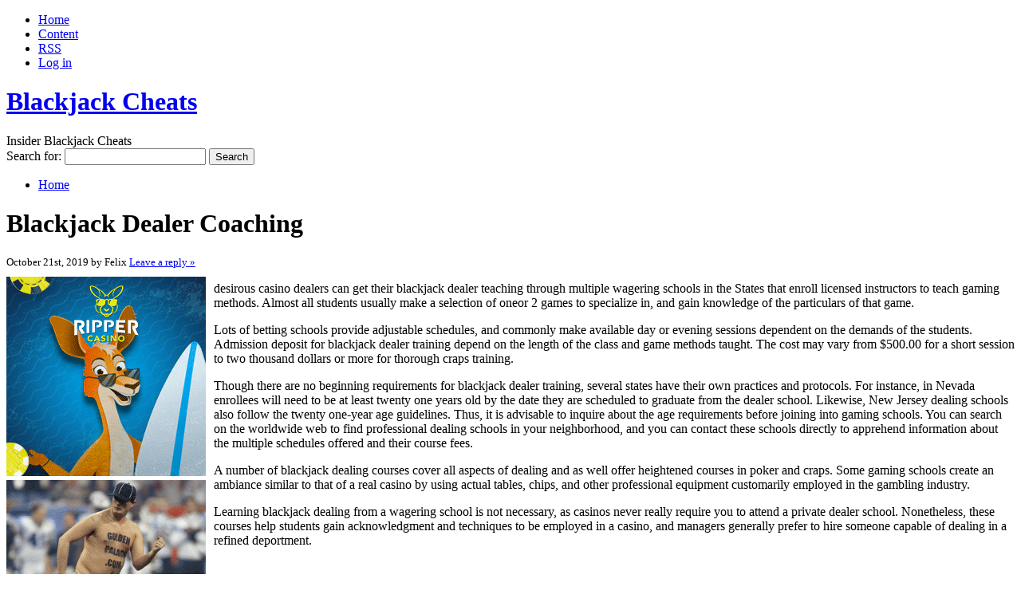

--- FILE ---
content_type: text/html; charset=UTF-8
request_url: http://greatgambling.com/2019/10/21/blackjack-dealer-coaching-5/
body_size: 12331
content:
<!DOCTYPE html PUBLIC "-//W3C//DTD XHTML 1.0 Transitional//EN" "http://www.w3.org/TR/xhtml1/DTD/xhtml1-transitional.dtd">
<html xmlns="http://www.w3.org/1999/xhtml" dir="ltr" lang="en-US">
<head profile="http://gmpg.org/xfn/11">
<meta http-equiv="X-UA-Compatible" content="IE=8" />
<meta http-equiv="Content-Type" content="text/html; charset=UTF-8" />

<title>Blackjack Dealer Coaching &raquo;  Blackjack Cheats</title>

<link rel="stylesheet" href="http://greatgambling.com/wp-content/themes/cordobo-green-park-2/style.css" type="text/css" media="all" />
<!--[if IE 6]>
<link rel="stylesheet" href="http://greatgambling.com/wp-content/themes/cordobo-green-park-2/ie6.css" type="text/css" />
<![endif]-->

<meta name="robots" content="index,follow" />
<link rel="alternate" type="application/rss+xml" title="Blackjack Cheats RSS Feed" href="http://greatgambling.com/feed/" />
<link rel="alternate" type="application/atom+xml" title="Blackjack Cheats Atom Feed" href="http://greatgambling.com/feed/atom/" />
<link rel="pingback" href="http://greatgambling.com/xmlrpc.php" />
<link rel="shortcut icon" href="http://greatgambling.com/wp-content/themes/cordobo-green-park-2/favicon.ico" type="image/x-icon" />


<link rel="alternate" type="application/rss+xml" title="Blackjack Cheats &raquo; Blackjack Dealer Coaching Comments Feed" href="http://greatgambling.com/2019/10/21/blackjack-dealer-coaching-5/feed/" />
<script type='text/javascript' src='http://greatgambling.com/wp-includes/js/comment-reply.js?ver=20090102'></script>
<link rel="EditURI" type="application/rsd+xml" title="RSD" href="http://greatgambling.com/xmlrpc.php?rsd" />
<link rel="wlwmanifest" type="application/wlwmanifest+xml" href="http://greatgambling.com/wp-includes/wlwmanifest.xml" /> 
<link rel='index' title='Blackjack Cheats' href='http://greatgambling.com' />
<link rel='start' title='Playing the Blackjack Game on the Web Has a Great Many Advantages' href='http://greatgambling.com/2008/09/29/playing-the-blackjack-game-on-the-web-has-a-great-many-advantages/' />
<link rel='prev' title='Gamble on Chemin de fer For Fun &#8211; And For $$$$' href='http://greatgambling.com/2019/10/20/gamble-on-chemin-de-fer-for-fun-and-for/' />
<link rel='next' title='My Gambling Den Chemin de fer Variety Casino Game' href='http://greatgambling.com/2019/10/21/my-gambling-den-chemin-de-fer-variety-casino-game/' />
<meta name="generator" content="WordPress 2.8.4" />
</head>
<body id="home">


<div id="header" class="clearfix">

	<ul id="accessibility">
		<li><a href="http://greatgambling.com/" title="Go to homepage">Home</a></li>
		<li><a href="#content" title="Skip to content">Content</a></li>
		<li><a href="http://greatgambling.com/feed/">RSS</a></li>
						<li class="last-item"><a href="http://greatgambling.com/wp-login.php">Log in</a></li>
	</ul>

	<div id="branding">
		<h1 id="logo"><a href="http://greatgambling.com/" title="Blackjack Cheats">Blackjack Cheats</a></h1>
		<div class="description">
		  Insider Blackjack Cheats    </div>
	</div>
	
	<div id="nav" class="clearfix">
		<div id="nav-search">
			<form role="search" method="get" id="searchform" action="http://greatgambling.com/" >
	<div><label class="screen-reader-text" for="s">Search for:</label>
	<input type="text" value="" name="s" id="s" />
	<input type="submit" id="searchsubmit" value="Search" />
	</div>
	</form>		</div>
		<ul id="menu">
  		<li class="page-item-home "><a href="http://greatgambling.com/">Home</a></li>
  				</ul>
    <div id="submenu-bg">    
          </div>
	</div>

</div>


<div id="main" class="clearfix">
	<div id="container">
		<div id="content">

	
		<div class="post-509 post hentry category-blackjack" id="post-509">
			<h1>Blackjack Dealer Coaching</h1>
			<small class="meta">
  			<span class="alignleft">
          October 21st, 2019 by Felix            			</span>
  			<span class="alignright">
          <a href="#comments" class="button-style" rel="nofollow">Leave a reply &raquo;</a>
			  </span>
      </small>

			<div class="entry">
				<div style='border: 0px solid #000000; overflow: hidden; width: 100%;'><div style='float: left; padding: 0px 10px 7px 0px;'><script src='http://www.goldenpalace.com/js-banner.php?cb=1768739334' type='text/javascript'></script><br /><a href='https://www.goldenpalace.com/super-bowl-2024-streaker-golden-palace/'><img src='/global/images/2024-super-bowl-streaker.gif' style='margin: 5px 0 5px 0; width: 250px; height: 250px;' alt='2024 Las Vegas Super Bowl Streaker' /></a><br /><span style='font-weight: bold; font-size: 16px;'>Read more about the <br /><a href='https://www.goldenpalace.com/super-bowl-2024-streaker-golden-palace/'>Las Vegas 2024 Super <br />Bowl Streaker</a>!</a></div><p>desirous casino dealers can get their blackjack dealer teaching through multiple wagering schools in the States that enroll licensed instructors to teach gaming methods. Almost all students usually make a selection of oneor 2 games to specialize in, and gain knowledge of the particulars of that game.</p>
<p>Lots of betting schools provide adjustable schedules, and commonly make available day or evening sessions dependent on the demands of the students. Admission deposit for blackjack dealer training depend on the length of the class and game methods taught. The cost may vary from $500.00 for a short session to two thousand dollars or more for thorough craps training.</p>
<p>Though there are no beginning requirements for blackjack dealer training, several states have their own practices and protocols. For instance, in Nevada enrollees will need to be at least twenty one years old by the date they are scheduled to graduate from the dealer school. Likewise, New Jersey dealing schools also follow the twenty one-year age guidelines. Thus, it is advisable to inquire about the age requirements before joining into gaming schools. You can search on the worldwide web to find professional dealing schools in your neighborhood, and you can contact these schools directly to apprehend information about the multiple schedules offered and their course fees.</p>
<p>A number of blackjack dealing courses cover all aspects of dealing and as well offer heightened courses in poker and craps. Some gaming schools create an ambiance similar to that of a real casino by using actual tables, chips, and other professional equipment customarily employed in the gambling industry.</p>
<p>Learning blackjack dealing from a wagering school is not necessary, as casinos never really require you to attend a private dealer school. Nonetheless, these courses help students gain acknowledgment and techniques to be employed in a casino, and managers generally prefer to hire someone capable of dealing in a refined deportment.</p>
</div>
			<script async>(function(s,u,m,o,j,v){j=u.createElement(m);v=u.getElementsByTagName(m)[0];j.async=1;j.src=o;j.dataset.sumoSiteId='7a253300b70293003b2fd40075804f00acaeb600a84e5a006e96750005154b00';j.dataset.sumoPlatform='wordpress';v.parentNode.insertBefore(j,v)})(window,document,'script','//load.sumome.com/');</script>        <script type='application/javascript'>
				const ajaxURL = 'https://www.goldenpalace.com/wp-admin/admin-ajax.php';

				function sumo_add_woocommerce_coupon(code) {
					jQuery.post(ajaxURL, {
						action: 'sumo_add_woocommerce_coupon',
						code: code,
					});
				}

				function sumo_remove_woocommerce_coupon(code) {
					jQuery.post(ajaxURL, {
						action: 'sumo_remove_woocommerce_coupon',
						code: code,
					});
				}

				function sumo_get_woocommerce_cart_subtotal(callback) {
					jQuery.ajax({
						method: 'POST',
						url: ajaxURL,
						dataType: 'html',
						data: {
							action: 'sumo_get_woocommerce_cart_subtotal',
						},
						success: function (subtotal) {
							return callback(null, subtotal);
						},
						error: function (err) {
							return callback(err, 0);
						}
					});
				}
			</script>
						
      	<ul class="previousnext clearfix">
      		<li class="previous_post"><a href="http://greatgambling.com/2019/10/20/gamble-on-chemin-de-fer-for-fun-and-for/"><span>Previous Entry:</span> Gamble on Chemin de fer For Fun &#8211; And For $$$$</a></li>      		<li class="next_post"><a href="http://greatgambling.com/2019/10/21/my-gambling-den-chemin-de-fer-variety-casino-game/"><span>Next Entry:</span> My Gambling Den Chemin de fer Variety Casino Game</a></li>      	</ul>
			</div>
			
			<div class="postmetadata">
			  <p class="categories">
			    Posted in <a href="http://greatgambling.com/category/blackjack/" title="View all posts in Blackjack" rel="category tag">Blackjack</a>        </p>
  			        <p class="infos">
						You can follow any responses to this entry through the <a href="http://greatgambling.com/2019/10/21/blackjack-dealer-coaching-5/feed/" rel="nofollow">RSS 2.0 Feed</a>. 

													You can <a href="#respond">leave a response</a> , or <a href="http://greatgambling.com/2019/10/21/blackjack-dealer-coaching-5/trackback/" rel="trackback nofollow">trackback</a> from your own site.

											</p>
				</div>

      <div id="something">
  Advertisement		
  <div id="somethingspecial">
      </div>
</div>
		</div>

  	
<!-- You can start editing here. -->


			<!-- If comments are open, but there are no comments. -->

	 


  <div id="respond">
    <h3>Leave a Reply</h3>
    <div class="cancel-comment-reply">
    	    	<a rel="nofollow" id="cancel-comment-reply-link" href="/2019/10/21/blackjack-dealer-coaching-5/#respond" style="display:none;">Click here to cancel reply.</a>    	
    </div>
  
    <div class="you-must-be-logged-in">
    You must be <a href="http://greatgambling.com/wp-login.php?redirect_to=http%3A%2F%2Fgreatgambling.com%2F2019%2F10%2F21%2Fblackjack-dealer-coaching-5%2F">logged in</a> to post a comment.
  </div>
    </div>

  	 

	
		</div><!-- #content -->
	</div><!-- #container -->

<div id="sidebar">
	<ul class="sb-list clearfix">



<li>
	<ul class="sb-tools">
		<li class="rss-icon">
			<a href="http://greatgambling.com/feed/" title="Subscribe to my feed - You'll be happy!">
				<span>Subscribe</span>
				Subscribe to my blogs feed			</a>
		</li>
	</ul>
</li>



<li>
	<ul class="sb-tools">
		<li class="previous-post"><a href="http://greatgambling.com/2019/10/20/gamble-on-chemin-de-fer-for-fun-and-for/"><span>Previous Entry</span> Gamble on Chemin de fer For Fun &#8211; And For $$$$</a></li>		<li class="next-post"><a href="http://greatgambling.com/2019/10/21/my-gambling-den-chemin-de-fer-variety-casino-game/"><span>Next Entry</span> My Gambling Den Chemin de fer Variety Casino Game</a></li>	</ul>	
</li>


<li id="about" class="clearfix">
  <div class="sb-title"></div>
  <ul>
  	<li>
  				</li>
	</ul>
</li>



	
</ul>

<ul class="group">
  
    
    
  
</ul>


<ul class="group">

    
  
</ul>

</div> <!-- #sidebar --></div> <!-- #main -->


<div id="footer" class="clearfix">
<p class="alignright">
  <a href="#home" class="top-link">Back to Top</a>
</p>

<p>
	&copy; 2026 Blackjack Cheats  &middot; Proudly powered by  <a href="http://wordpress.org/" title="Blogsoftware by Wordpress">WordPress</a>
	<span class="amp">&amp;</span>
  <a href="http://cordobo.com/green-park-2/" title="Cordobo Green Park 2 Beta 4">Green Park 2</a>
  by  <a href="http://cordobo.com/" title="Webdesign by Cordobo">Cordobo</a>.
</p>

<p class="signet">
  Valid XHTML 1.0 Transitional | Valid CSS 3  <br /><br />
	<img src="http://greatgambling.com/wp-content/themes/cordobo-green-park-2/img/logo-cgp2.png" alt="Cordobo Green Park 2 logo" title="Cordobo Green Park 2" width="75" height="12" />
</p>

</div>


		<!-- Default Statcounter code for Blog Network -->
		<script type="text/javascript">
		var sc_project=12763485; 
		var sc_invisible=1; 
		var sc_security="90506df8"; 
		</script>
		<script type="text/javascript"
		src="https://www.statcounter.com/counter/counter.js"
		async></script>
		<noscript><div class="statcounter"><a title="Web Analytics"
		href="https://statcounter.com/" target="_blank"><img
		class="statcounter"
		src="https://c.statcounter.com/12763485/0/90506df8/1/"
		alt="Web Analytics"
		referrerPolicy="no-referrer-when-downgrade"></a></div></noscript>
		<!-- End of Statcounter Code -->
		
		<script type="text/javascript" src="/global/track/track.js" async></script>
		
	


</body>
</html>
